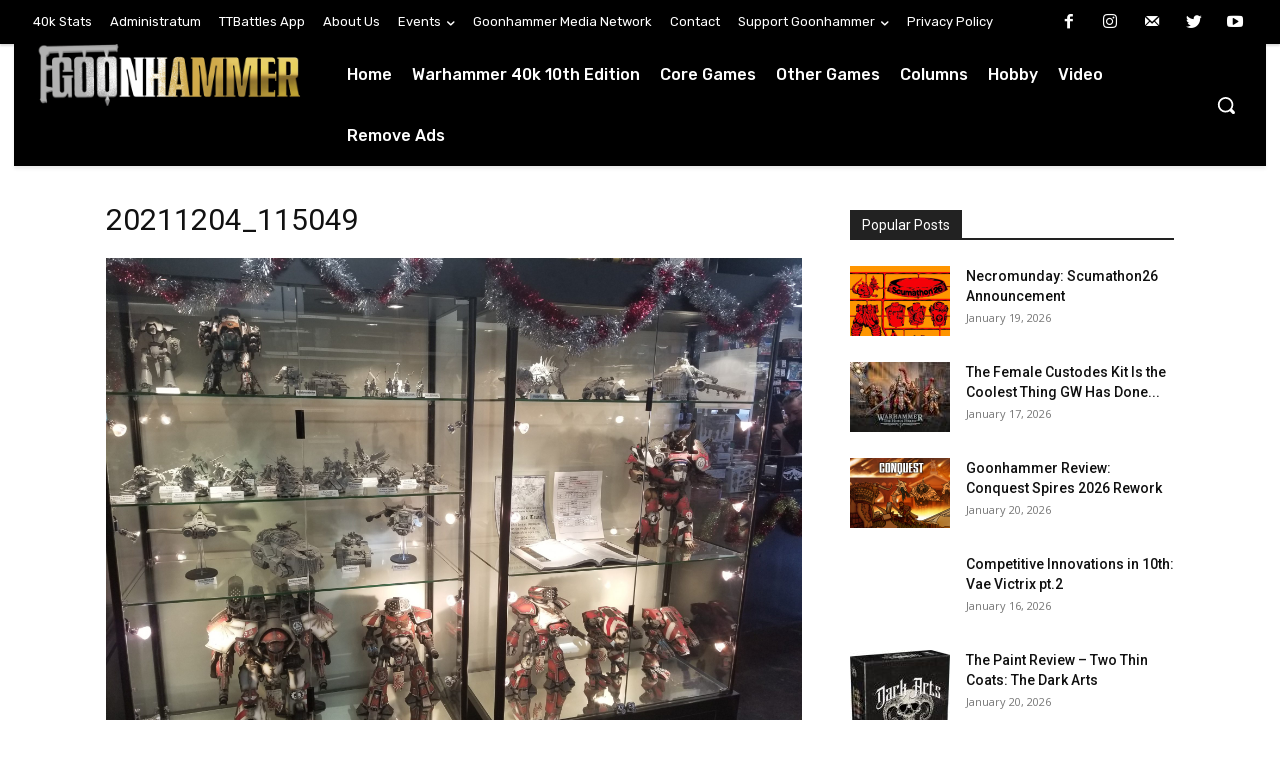

--- FILE ---
content_type: text/html; charset=UTF-8
request_url: https://www.goonhammer.com/the-gw-us-roadshow-finale-day-2/20211204_115049/
body_size: 2247
content:
<!DOCTYPE html>
<html lang="en">
<head>
    <meta charset="utf-8">
    <meta name="viewport" content="width=device-width, initial-scale=1">
    <title></title>
    <style>
        body {
            font-family: "Arial";
        }
    </style>
    <script type="text/javascript">
    window.awsWafCookieDomainList = [];
    window.gokuProps = {
"key":"AQIDAHjcYu/GjX+QlghicBgQ/7bFaQZ+m5FKCMDnO+vTbNg96AHf0QDR8N4FZ0BkUn8kcucXAAAAfjB8BgkqhkiG9w0BBwagbzBtAgEAMGgGCSqGSIb3DQEHATAeBglghkgBZQMEAS4wEQQMuq52ahLIzXS391ltAgEQgDujRkBXrrIUjgs1lAsFcu/9kgpI/IuavohSG7yE1BYsDzpFl4iqc4edkSwfTozI/iGO7lnWq3QC9N4X1w==",
          "iv":"A6x+bAEt/gAAAtpj",
          "context":"Km8MddfcZX0rEJ1cwWFHeEBiDH/UleofS5+WSyGjlTtEEmtzwpUmHkuN89COpyJgW73fryGAMezR8vcyxiZnCRC5MYesXImM8zUksCMrcmJN0GlexlWxwuUZuhG4JpC9aaZNpxa5um7EoGpN9agv+AuOIcioWRMiHxEBa2jFK/M/+CAx2voUQ/pVMBy+FWcHVVPnaEF76sNc8od5cue4NDsebAHUzyG7+cEN8+a6aY9IVfm0GfHcxJHsDdlLihoBLCMesNOsAHvaxn1gdQOrtT0G8W7dPohorTp0/UIgxn5shcyNVEGao8d4vzD6YfqZGdHeKenNnOsAs0k8E9Wjn7VuRamgPj6J3wJBSEaWYuKbWaTgYmBYU1uSXLJmSzWYmpu3AjGX05/ra7EfEngZ1CtW3TkYoFIk9KwsjPLNyiSa0Xcfay2mI7XQSY6pwm8XKHP4HuNRYvWdsMNAfut1HwXBB2THQimmicPL74qNIiOdNOAt4J03LmFfoVEVoRJxRYhWy2U5rYN7DhbYPGaZsnuAR6IuIds5StWEJu2V+9MbKg+nN29HGdkAtZ/ubIBtMY1G7vGIj/OXJtRM/XICysIEBa1SIFNxVBSJLn0lNpzU42zoMKb2hlxlkJ190kXGRiO5LkL406Dclgkmk3bOyAi/A+cjyPNUrm/K2n0tFx+8X3WOz/tH6pmXePlh3zZ4KWXFKizx/cRpcz9jIcpGo3qCj9Q7pqGUQfBZTIxF5ldVey2PNxLoyQDRIVOWXAettLbFT5AccvTqrWFEr2q2zg=="
};
    </script>
    <script src="https://e7148e4b80d2.f47c32ba.us-east-2.token.awswaf.com/e7148e4b80d2/1e3af989b16e/b8505ae3ee9c/challenge.js"></script>
</head>
<body>
    <div id="challenge-container"></div>
    <script type="text/javascript">
        AwsWafIntegration.saveReferrer();
        AwsWafIntegration.checkForceRefresh().then((forceRefresh) => {
            if (forceRefresh) {
                AwsWafIntegration.forceRefreshToken().then(() => {
                    window.location.reload(true);
                });
            } else {
                AwsWafIntegration.getToken().then(() => {
                    window.location.reload(true);
                });
            }
        });
    </script>
    <noscript>
        <h1>JavaScript is disabled</h1>
        In order to continue, we need to verify that you're not a robot.
        This requires JavaScript. Enable JavaScript and then reload the page.
    </noscript>
</body>
</html>